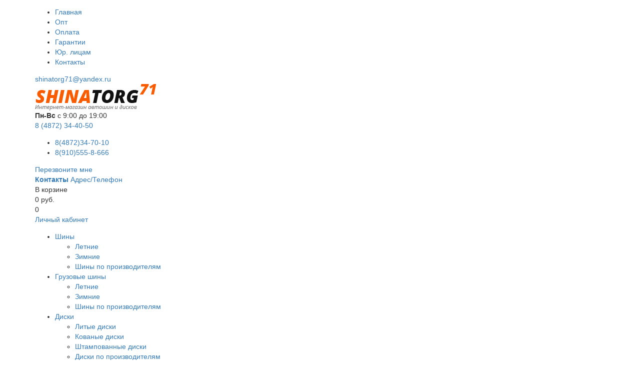

--- FILE ---
content_type: text/html; charset=UTF-8
request_url: https://shinatorg71.ru/catalog/wheels/hankook_winter_i_cept_x_rw10_265_60_r18_110t/
body_size: 13775
content:
<!doctype html>
<html class="no-js" lang="ru">
  <head>
    <meta charset="utf-8">
	<meta http-equiv="Content-Type" content="text/html; charset=UTF-8" />  
	<meta name="robots" content="index, follow" />
	<script type="text/javascript" data-skip-moving="true">(function(w, d, n) {var cl = "bx-core";var ht = d.documentElement;var htc = ht ? ht.className : undefined;if (htc === undefined || htc.indexOf(cl) !== -1){return;}var ua = n.userAgent;if (/(iPad;)|(iPhone;)/i.test(ua)){cl += " bx-ios";}else if (/Windows/i.test(ua)){cl += ' bx-win';}else if (/Macintosh/i.test(ua)){cl += " bx-mac";}else if (/Linux/i.test(ua) && !/Android/i.test(ua)){cl += " bx-linux";}else if (/Android/i.test(ua)){cl += " bx-android";}cl += (/(ipad|iphone|android|mobile|touch)/i.test(ua) ? " bx-touch" : " bx-no-touch");cl += w.devicePixelRatio && w.devicePixelRatio >= 2? " bx-retina": " bx-no-retina";var ieVersion = -1;if (/AppleWebKit/.test(ua)){cl += " bx-chrome";}else if (/Opera/.test(ua)){cl += " bx-opera";}else if (/Firefox/.test(ua)){cl += " bx-firefox";}ht.className = htc ? htc + " " + cl : cl;})(window, document, navigator);</script>


<link href="/bitrix/css/main/bootstrap.min.css?1708417251121326" type="text/css"  rel="stylesheet" />
<link href="/bitrix/css/main/themes/yellow/style.min.css?1708417251337" type="text/css"  rel="stylesheet" />
<link href="/bitrix/js/ui/design-tokens/dist/ui.design-tokens.min.css?170845193922911" type="text/css"  rel="stylesheet" />
<link href="/bitrix/js/ui/fonts/opensans/ui.font.opensans.min.css?17084172662320" type="text/css"  rel="stylesheet" />
<link href="/bitrix/js/main/popup/dist/main.popup.bundle.min.css?170841726526598" type="text/css"  rel="stylesheet" />
<link href="/bitrix/cache/css/s1/shinatorg71_copy/page_68069e0cbf52daccb253c8a13ef18a6b/page_68069e0cbf52daccb253c8a13ef18a6b_v1.css?174562158324812" type="text/css"  rel="stylesheet" />
<link href="/bitrix/cache/css/s1/shinatorg71_copy/template_cd109d2956ac187aa4b6ebe6b1aea903/template_cd109d2956ac187aa4b6ebe6b1aea903_v1.css?174562155867587" type="text/css"  data-template-style="true" rel="stylesheet" />
	






	 
	<title>Шины Hankook Winter i*Cept X RW10 265/60 R18 110T от магазина ТулаШинТорг</title>
	<meta name="description" content="ТД  ТулаШинТорг предлагает купить Hankook Winter i*Cept X RW10 265/60 R18 110T" />
    <meta name="viewport" content="width=device-width, initial-scale=1, shrink-to-fit=no">
    <!-- Place favicon.ico in the root directory -->
    <!-- fonts -->
    <link href="https://fonts.googleapis.com/css?family=Open+Sans:400,400i,700,700i,800,800i&amp;subset=cyrillic" rel="stylesheet">
    <link rel="stylesheet" href="https://cdnjs.cloudflare.com/ajax/libs/Swiper/4.5.0/css/swiper.min.css">
    <link rel="stylesheet" type="text/css" href="https://cdnjs.cloudflare.com/ajax/libs/fancybox/3.5.7/jquery.fancybox.min.css">
	  <link rel="stylesheet" href="/vendors/bootstrap-3-grid/bootstrap.min.css">
  </head>
  <body>
		<div id="panel">
	  
					</div>
    <!--[if IE]>
<p class="browserupgrade">You are using an <strong>outdated</strong> browser. Please <a href="https://browsehappy.com/">upgrade
  your browser</a> to improve your experience and security.</p>
<![endif]-->
<!--<style type="text/css">
.header_modal_msg {
	width: 100%;
	padding: 15px 100px;
	margin: 0;
	font-weight: bold;
	font-size: 16px ;
	background: #f85b00;
	color: #fff;
	border-bottom: 1px dashed #f85b00;
	display: block;

}

.header_modal_msg--sticky{
	z-index: 999;
	position: fixed;
	top: 0;
	left: 0;
	-webkit-transform: translateY(0);
	transform: translateY(0);
	box-shadow: 0 10px 50px rgba(0, 0, 0, 0.15);
}

.header_modal_msg .button {
  margin-bottom: 10px;
  background-color: #000;
  width: 100%;
}


@media only screen and (max-width: 800px) {
  .header_modal_msg {
  	padding: 15px;
  }
}
</style>

<div class="header_modal_msg" id="header_modal_msg">
<div class="container">
	<p>
Уважаемые клиенты, поздравляем вас с наступающим Новым Годом!<br>
В связи с новогодними выходными все заказы, сделанные в период с 29 декабря 2025 по 7 января 2026 будут отгружены начиная с 8 января 2026 года!
	</p>
	<button onclick="$('#header_modal_msg').hide()" class="button">Скрыть</button>
</div>
</div>
-->    <!-- begin wrapper -->
    <div class="wrapper">
      <header class="header">
        <div class="header-top">
          <div class="container header-top__container">
            <div class="mobile-menu-wrapper">
              <a href="#" class="mobile-menu-button"></a>
            </div>
             
<ul class="top-menu">

		<li class="top-menu__item">
			<a href="/" class="top-menu__link">
				Главная			</a>
		</li>
		<li class="top-menu__item">
			<a href="/wholesale/" class="top-menu__link">
				 Опт			</a>
		</li>
		<li class="top-menu__item">
			<a href="/payment/" class="top-menu__link">
				Оплата			</a>
		</li>
		<li class="top-menu__item">
			<a href="/warranty/" class="top-menu__link">
				 Гарантии			</a>
		</li>
		<li class="top-menu__item">
			<a href="/about_company/informatsiya-dlya-yuridicheskikh-lits/" class="top-menu__link">
				Юр. лицам			</a>
		</li>
		<li class="top-menu__item">
			<a href="/contacts/" class="top-menu__link icon-plase-2">
				 Контакты
			</a>
		</li>

</ul>
            <div class="header-top__right">

<a href="mailto:shinatorg71@yandex.ru" class="header-top__link icon-plase-2" onclick="ym(22679107, 'reachGoal', 'mail'); return true;">
                <span class="ico ico-email-1"></span>
                shinatorg71@yandex.ru
              </a>
            </div>
          </div>
        </div><!-- end header-top -->
        <div class="header-middle">
          <div class="container">
            <div class="header-middle__part header-middle__logo">
			  <a href="/" class="header-logo">
				  <img src="/images/logo-1.png" alt="Купить шины в Туле в рассрочку" title="Купить шины в Туле в рассрочку">
              </a>
            </div>
            <div class="header-middle__part header-middle__contacts">
              <div class="header-middle__worktime">
                <span class="ico ico-clock-1"></span>
                <span>
<b class="f-size-16">Пн-Вс</b>&nbsp;с 9:00 до 19:00
</span>
              </div>
              <div class="header-phones-wrapper">
                <a href="tel:84872344050" 
					 onclick="ym(22679107, 'reachGoal', 'tel'); return true;"
					 class="header-phones-selector">
                  <span class="ico ico-phone-1"></span>
                  <span>8 (4872) 34-40-50</span>
                </a>
                <ul class="header-phones">
                  <li class="header-phones__item">
                    <a href="tel:84872347010" 
						onclick="ym(22679107, 'reachGoal', 'tel'); return true;"
						class="header-phones__link">8(4872)34-70-10</a>
                  </li>
                  <li class="header-phones__item">
                    <a href="tel:+79105558666" 
						class="header-phones__link"
						onclick="ym(22679107, 'reachGoal', 'tel'); return true;"
						>8(910)555-8-666</a>
                  </li>
                </ul>
              </div>
            </div>
            <div class="header-middle__part header-middle__callback">
              <a data-fancybox data-src="#modal-callback" href="javascript:;" data-modal="true" class="link link--orange">Перезвоните мне</a>
            </div>
            <div class="header-middle__part header-middle__pickup">
				<a href="/contacts/" class="pickup-button">
					<span class="pickup-button__text"><b>Контакты</b> Адрес/Телефон</span>
              </a>
            </div>
 <div id="header-cartFKauiI" class="header-middle__part header-middle__cart bx-opener "><!--'start_frame_cache_header-cartFKauiI'-->
<div class="bx-hdr-profile ">
	<div class="bx-basket-block header-cart">
        <div class="header-cart__title">В корзине</div>
        <div class="header-cart__price">0 руб.</div>
        <div class="header-cart__quantity">0</div>
        <a href="/personal/cart/" class="header-cart__link"></a>
	</div>
	<div class="mb-1 basket-line-block basket-line-auch">
					<a class="basket-line-block-icon-profile basket-line-block-icon-profile icon-plase-2" href="/login/">Личный кабинет</a>
			</div>
</div><!--'end_frame_cache_header-cartFKauiI'--></div>
          </div>
        </div><!-- end header-middle -->
        <div class="header-bottom">
          <div class="container">
            <ul class="main-menu">
     <!-- first level-->
		<li class="main-menu__item">
	<a href="/catalog/wheels/"
	 class="main-menu__link main-menu__link--tires"
	>Шины</a>
					  <div class="mm-submenu">
			<ul class="mm-submenu__list">
			  <!-- second level-->
				<li class="mm-submenu__item">
					<a class="mm-submenu__link" href="/catalog/wheels/summer/">
						Летние					</a>
				</li>
			  <!-- second level-->
				<li class="mm-submenu__item">
					<a class="mm-submenu__link" href="/catalog/wheels/winter/">
						Зимние					</a>
				</li>
			  <!-- second level-->
				<li class="mm-submenu__item">
					<a class="mm-submenu__link" href="/catalog/wheels_manufactured/">
						Шины по производителям					</a>
				</li>
						</ul>
		  </div>
				</li>
     <!-- first level-->
		<li class="main-menu__item">
	<a href="/catalog/for_trucks/"
	 class="main-menu__link main-menu__link--truck-tires"
	>Грузовые шины</a>
					  <div class="mm-submenu">
			<ul class="mm-submenu__list">
			  <!-- second level-->
				<li class="mm-submenu__item">
					<a class="mm-submenu__link" href="/catalog/for_trucks/summer/">
						Летние					</a>
				</li>
			  <!-- second level-->
				<li class="mm-submenu__item">
					<a class="mm-submenu__link" href="/catalog/for_trucks/winter/">
						Зимние					</a>
				</li>
			  <!-- second level-->
				<li class="mm-submenu__item">
					<a class="mm-submenu__link" href="/catalog/for_trucks_wheels_manufactured/">
						Шины по производителям					</a>
				</li>
						</ul>
		  </div>
				</li>
     <!-- first level-->
		<li class="main-menu__item">
	<a href="/catalog/discs/"
	 class="main-menu__link main-menu__link--disks"
	>Диски</a>
					  <div class="mm-submenu">
			<ul class="mm-submenu__list">
			  <!-- second level-->
				<li class="mm-submenu__item">
					<a class="mm-submenu__link" href="/catalog/discs/cast/">
						Литые диски					</a>
				</li>
			  <!-- second level-->
				<li class="mm-submenu__item">
					<a class="mm-submenu__link" href="/catalog/discs/forged/">
						Кованые диски					</a>
				</li>
			  <!-- second level-->
				<li class="mm-submenu__item">
					<a class="mm-submenu__link" href="/catalog/discs/stamped/">
						Штампованные диски					</a>
				</li>
			  <!-- second level-->
				<li class="mm-submenu__item">
					<a class="mm-submenu__link" href="/catalog/discs_manufactured/">
						Диски по производителям					</a>
				</li>
						</ul>
		  </div>
				</li>
     <!-- first level-->
		<li class="main-menu__item">
	<a href="/services/"
	 class="main-menu__link main-menu__link--service"
	>Услуги</a>
					  <div class="mm-submenu">
			<ul class="mm-submenu__list">
			  <!-- second level-->
				<li class="mm-submenu__item">
					<a class="mm-submenu__link" href="/services/installation/">
						Шиномонтаж					</a>
				</li>
			  <!-- second level-->
				<li class="mm-submenu__item">
					<a class="mm-submenu__link" href="/services/installation-tires/">
						Cезонная замена шин					</a>
				</li>
			  <!-- second level-->
				<li class="mm-submenu__item">
					<a class="mm-submenu__link" href="/services/wheels_repair/">
						Восстановление и ремонт шин					</a>
				</li>
			  <!-- second level-->
				<li class="mm-submenu__item">
					<a class="mm-submenu__link" href="/services/discs_repair/">
						Ремонт и восстановление дисков 					</a>
				</li>
			  <!-- second level-->
				<li class="mm-submenu__item">
					<a class="mm-submenu__link" href="/services/washing/">
						Мойка колес					</a>
				</li>
			  <!-- second level-->
				<li class="mm-submenu__item">
					<a class="mm-submenu__link" href="/services/balans/">
						Балансировка колес					</a>
				</li>
			  <!-- second level-->
				<li class="mm-submenu__item">
					<a class="mm-submenu__link" href="/services/save-tire/">
						Хранение					</a>
				</li>
						</ul>
		  </div>
				</li>
     <!-- first level-->
		<li class="main-menu__item">
	<a href="/services/save-tire/"
	 class="main-menu__link main-menu__link--ul"
	>Хранение</a>
		</li>
</ul>            <form class="form site-search" action="/catalog/" method="get">
              <input type="text" name="q" class="site-search__input" placeholder="Поиск товаров">
              <button type="submit" class="site-search__button"></button>
            </form>
          </div>
        </div><!-- end header-bottom -->
      </header><!-- end header -->
      <div class="main-wrapper">
        <div class="container">
            <!-- Крошки -->
	 <ul class="breadcrumbs">
		<div class="breadcrumbs__item" id="bx_breadcrumb_0">
			<a href="/" class="breadcrumbs__link">Главная</a>
		</div>
		
		<div class="breadcrumbs__item" id="bx_breadcrumb_1">
			<a href="/catalog/" class="breadcrumbs__link">Каталог</a>
		</div>
		
		<div class="breadcrumbs__item" id="bx_breadcrumb_2">
			<a href="/catalog/wheels/" class="breadcrumbs__link">Шины R15, R16, R17 и др. от ТД &quot;ТулаШинТорг&quot;</a>
		</div>
		
		<div class="breadcrumbs__item" id="bx_breadcrumb_3">
			<a href="" class="breadcrumbs__link">Hankook Winter i*Cept X RW10 265/60 R18 110T</a>
		</div>
		</ul>            <!-- /Крошки -->

		


<main class="main">
            <h1 class="page-head">
              <div class="page-head__title">Hankook Winter i*Cept X RW10 265/60 R18 110T</div>
            </h1>
            

            <section class="inner-section product" id="bx_117848907_279443">
              <div class="row" id="bx_117848907_279443_big_slider">
                <div class="col-sm-4"  id="bx_117848907_279443_tabs_panel">
                  <div class="product-/images" id="bx_117848907_279443_tab_containers">
                    <div class="product-/images__big" id="bx_117848907_279443_tabs">
                      <a data-fancybox="product-/images" href="/upload/iblock/f84/tp2yegitgxn0xy8b1uhd93dww5b09h5d.png" data-entity="images-container">
                        <img src="/upload/resize_cache/iblock/f84/300_420_1/tp2yegitgxn0xy8b1uhd93dww5b09h5d.png" alt="Шины Hankook Winter i*Cept X RW10 265/60 R18 110T" title="Шины Hankook Winter i*Cept X RW10 265/60 R18 110T" />
		<span class="product-item-image-slider-slide-container slide" id=""
			style="display: none;"
			data-slider-interval="5000" data-slider-wrap="true">
		</span>
		<span class="product-item-image-alternative" id=""
			style="background-image: url(''); display: none;" >
		</span>

		<div class="product-item-label-ring product-item-label-big product-item-label-bottom product-item-label-right" id=""
			style="display: none;">
			<span>0%</span>
		</div>
		<div class="product-item-image-slider-control-container" id="_indicator"
			style="display: none;">
		</div>
                      </a>
                    </div>
                  </div>
                </div>
                <div class="col-sm-8">
                  <div class="product__main">
                    <div class="row">
                      <div class="col-sm-6">
                        <div class="product__left">
                          <a href="#" class="product__brand">
                            <img src="/upload/uf/3ae/3ae519bd43be1c811e04f7b186968ee9.gif" 
        	title="Бренд Hankook" 
        	alt="Бренд Hankook">
                          </a>
                          <div class="product-overview">
                            <div class="product-overview__title">Характеристика шины:</div>
                            <ul class="product-overview__list">
															<li class="product-overview__item">Ширина: 265																</li>
															<li class="product-overview__item">Высота: 60																</li>
															<li class="product-overview__item">Диаметр: 18																</li>
															<li class="product-overview__item">Сезон: Зима																</li>
															<li class="product-overview__item">Производитель: Hankook																</li>
															<li class="product-overview__item">Модель: Winter i*Cept X RW10																</li>
															<li class="product-overview__item">Шипы: Нешипованная																</li>
															<li class="product-overview__item">Индекс нагрузки: 110																</li>
															<li class="product-overview__item">Индекс скорости: T																</li>
							                            </ul>
                            <div class="product-overview__detail"> 
                            	                            	<p>
                            		Подробности о параметрах на странице 
                            		<a href="/about_wheel/" class="link link--orange">«О шинах»</a>
                            	</p>
                            </div>
                          </div>
                        </div>
                      </div>
                      <div class="col-sm-6">
                      	<form action="/catalog/wheels/hankook_winter_i_cept_x_rw10_265_60_r18_110t/" method="post" enctype="multipart/form-data" сlass="product__right add_form">
				<input type="hidden" name="action" value="BUY">
				<input type="hidden" name="id" value="279443">

							<div class="product__code">Артикул: #t671957</div>
														<div class="product__presence product__presence--zakaz"></div>
							                          <div class="product__remain">Остаток: 4 шт.</div>
                          <div class="product__price" id="bx_117848907_279443_price">	
12&nbsp;650 руб. за шт.</div>
						<div class="product__buy clearfix">
							<div class="product__quantity" data-entity="quantity-block">
								<div class="input_counter" >
									<span class="input-counter__minus" id="bx_117848907_279443_quant_down">−</span>
									<input class="input-counter__field" id="bx_117848907_279443_quantity" type="number"
										name="quantity"
										value="1">
									<span class="input-counter__plus" id="bx_117848907_279443_quant_up">+</span>

								</div>
							</div>
							<span id="bx_117848907_279443_basket_actions" data-entity="buttons-block">
								<a href="javascript:void(0)" id="bx_117848907_279443_buy_link"
								 class="button btn-default catalog-item__btn-buy"></a>
							</span>
						</div>
							<div class="product-item-amount-description-container catalog-item__remain">
								<span id="bx_117848907_279443_quant_measure"></span>
								<span id="bx_117848907_279443_price_total"></span>
							</div>
                          <a data-fancybox data-src="#modal-bye" 
        onclick="$('#one-click-buy-article').val('t671957');"
         href="javascript:;" data-modal="true" class="button button--wide product__btn-click">Купить в 1 клик</a>
                          <!--<a href="#" class="button button--wide button--inverse product__btn-credit">В кредит</a>-->

                        </form>
                      </div>
                    </div>
                  </div>
                </div>
              </div>
            </section><!-- end inner-section -->

						
            <h2 class="page-head">
              <div class="page-head__title">Вашему авто подойдут</div>
            </h2>
            	 
 
<section class="inner-section tires-sell-out">
  <div class="catalog catalog--mini">
    <div class="catalog__items">
		
      <div class="catalog__item catalog-item" id="bx_3218110189_">
        <div class="catalog-item__viewbox">
          <a href="/catalog/wheels/formula_ice_265_60_r18_110t_xl/" class="catalog-item__img">
            <img src="/upload/resize_cache/iblock/fae/100_150_1/r8o56bn25307fv7l50vnaizjl686i8f5.png" 
				 title="Шины Formula Ice 265/60 R18 110T XL" 
				 alt="Шины Formula Ice 265/60 R18 110T XL">
          </a>
		        <a href="#brand" class="catalog-item__brand">
		            </a>
          <a href="/catalog/wheels/formula_ice_265_60_r18_110t_xl/" class="catalog-item__name">Formula Ice 265/60 R18 110T XL</a>
						<div class="catalog-item__presence catalog-item__presence--zakaz"></div>
			          <div class="catalog-item__price">
          		10 810 руб. за шт.
      	  </div>
        </div>
      </div>
		
      <div class="catalog__item catalog-item" id="bx_3218110189_">
        <div class="catalog-item__viewbox">
          <a href="/catalog/wheels/pirelli_scorpion_winter_265_60_r18_114h/" class="catalog-item__img">
            <img src="/upload/resize_cache/iblock/a49/100_150_1/wc8ykj3wvfqdc2xwva9bz1t1t5ap135e.png" 
				 title="Шины Pirelli Scorpion Winter 265/60 R18 114H" 
				 alt="Шины Pirelli Scorpion Winter 265/60 R18 114H">
          </a>
		        <a href="#brand" class="catalog-item__brand">
		              <img src="/upload/resize_cache/uf/745/50_25_1/7450356a07e7e0729d309aeb5364d989.gif" 
        	  title="Бренд Pirelli" 
        	  alt="Бренд Pirelli">
                    </a>
          <a href="/catalog/wheels/pirelli_scorpion_winter_265_60_r18_114h/" class="catalog-item__name">Pirelli Scorpion Winter 265/60 R18 114H</a>
						<div class="catalog-item__presence catalog-item__presence--zakaz"></div>
			          <div class="catalog-item__price">
          		29 618 руб. за шт.
      	  </div>
        </div>
      </div>
		
      <div class="catalog__item catalog-item" id="bx_3218110189_">
        <div class="catalog-item__viewbox">
          <a href="/catalog/wheels/cordiant_snow_cross_2_265_60_r18_114t/" class="catalog-item__img">
            <img src="/upload/resize_cache/iblock/f7b/100_150_1/4wdfb3tni97u3lop9z33z1wdgp4tc5zq.png" 
				 title="Шины Cordiant Snow Cross 2 265/60 R18 114T" 
				 alt="Шины Cordiant Snow Cross 2 265/60 R18 114T">
          </a>
		        <a href="#brand" class="catalog-item__brand">
		              <img src="/upload/resize_cache/uf/88d/50_25_1/88de124adadd339b47b5ee563fcdb27a.png" 
        	  title="Бренд Cordiant" 
        	  alt="Бренд Cordiant">
                    </a>
          <a href="/catalog/wheels/cordiant_snow_cross_2_265_60_r18_114t/" class="catalog-item__name">Cordiant Snow Cross 2 265/60 R18 114T</a>
						<div class="catalog-item__presence catalog-item__presence--zakaz"></div>
			          <div class="catalog-item__price">
          		11 587 руб. за шт.
      	  </div>
        </div>
      </div>
		
      <div class="catalog__item catalog-item" id="bx_3218110189_">
        <div class="catalog-item__viewbox">
          <a href="/catalog/wheels/kumho_wintercraft_ice_ws51_suv_265_60_r18_114t_xl/" class="catalog-item__img">
            <img src="/upload/resize_cache/iblock/67e/100_150_1/ubftn7gul7z5v03cecf4xsn5a06jsgv6.png" 
				 title="Шины Kumho WinterCraft Ice WS51 SUV 265/60 R18 114T XL" 
				 alt="Шины Kumho WinterCraft Ice WS51 SUV 265/60 R18 114T XL">
          </a>
		        <a href="#brand" class="catalog-item__brand">
		              <img src="/upload/resize_cache/uf/919/50_25_1/91981f6ce3462cedbbaca5b6e2aacfef.gif" 
        	  title="Бренд Kumho" 
        	  alt="Бренд Kumho">
                    </a>
          <a href="/catalog/wheels/kumho_wintercraft_ice_ws51_suv_265_60_r18_114t_xl/" class="catalog-item__name">Kumho WinterCraft Ice WS51 SUV 265/60 R18 114T XL</a>
						<div class="catalog-item__presence catalog-item__presence--zakaz"></div>
			          <div class="catalog-item__price">
          		12 866 руб. за шт.
      	  </div>
        </div>
      </div>
    <!--<div class="catalog__view-more">
      <a href="#" class="link link--orange catalog__more-link">Смотреть еще →</a>
    </div>-->
  </div>
</section><!-- end tires-sell-out -->          </main>



        </div>
      </div>



      <footer class="footer">
        <div class="container">
          <div class="footer__top">
            <div class="row">
              <div class="col-sm-3">
                <div class="footer-contacts">
                  <div class="footer-contacts__addr">
г. Тула, ул. Сакко и Ванцетти 30а				  </div>
                  <div class="footer-contacts__name">
Шинный центр <span class="t-normal">Yokohama</span>
				  </div>
                  <div class="footer-contacts__phone">
<ul>
	<li><a href="tel:+79105558666">8(910)555-8-666</a><br>
	&nbsp;+7(4872)34-40-50,34-70-10</li>
</ul>                  </div>
                  <div class="footer-contacts__callback">
                    <a data-fancybox data-src="#modal-callback" href="javascript:;" data-modal="true" class="link link--orange">Перезвоните мне</a>
                  </div>
                </div>
                <div class="footer-socials">
                  <div class="socials">
  <div class="socials__items">
    <a href="#" class="socials__item socials__item--vk">
      <img src="/images/ico-social-vk.svg" alt="">
    </a>
    <!--<a href="https://www.instagram.com/tulayokohama/" class="socials__item socials__item--inst">
      <img src="/images/ico-social-instagram.svg" alt="">
    </a>-->
    <a href="#" class="socials__item socials__item--yt">
      <img src="/images/ico-social-youtube.svg" alt="">
    </a>
  </div>
</div>                </div>
              </div>
              <div class="col-sm-9">
 <div class="row">
	     <!-- first level-->
		<div class="col-sm-3">
		<div class="footer-menu__title">Каталог</div>
					  <ul class="footer-menu__list">
			  <!-- second level-->
				<li class="footer-menu__item active">
					<a class="link footer-menu__link" href="/catalog/wheels/">
						Шины					</a>
				</li>
			  <!-- second level-->
				<li class="footer-menu__item">
					<a class="link footer-menu__link" href="/catalog/discs/">
						Диски					</a>
				</li>
			  <!-- second level-->
				<li class="footer-menu__item">
					<a class="link footer-menu__link" href="/catalog/wheels/filter/specialoffer-is-y/apply/">
						Распродажа шин					</a>
				</li>
			  <!-- second level-->
				<li class="footer-menu__item">
					<a class="link footer-menu__link" href="/catalog/discs/filter/specialoffer-is-y/apply/">
						Распродажа дисков					</a>
				</li>
					  </ul>
				</div>
     <!-- first level-->
		<div class="col-sm-3">
		<div class="footer-menu__title">Покупателям</div>
					  <ul class="footer-menu__list">
			  <!-- second level-->
				<li class="footer-menu__item">
					<a class="link footer-menu__link" href="/payment/">
						Оплата					</a>
				</li>
			  <!-- second level-->
				<li class="footer-menu__item">
					<a class="link footer-menu__link" href="/warranty/">
						Гарантии					</a>
				</li>
			  <!-- second level-->
				<li class="footer-menu__item">
					<a class="link footer-menu__link" href="/delivery/">
						Доставка					</a>
				</li>
			  <!-- second level-->
				<li class="footer-menu__item">
					<a class="link footer-menu__link" href="/wholesale/">
						Опт					</a>
				</li>
					  </ul>
				</div>
     <!-- first level-->
		<div class="col-sm-3">
		<div class="footer-menu__title">Услуги</div>
					  <ul class="footer-menu__list">
			  <!-- second level-->
				<li class="footer-menu__item">
					<a class="link footer-menu__link" href="/services/installation/">
						Шиномонтаж					</a>
				</li>
			  <!-- second level-->
				<li class="footer-menu__item">
					<a class="link footer-menu__link" href="/services/installation-tires/">
						Cезонная замена шин					</a>
				</li>
			  <!-- second level-->
				<li class="footer-menu__item">
					<a class="link footer-menu__link" href="/services/wheels_repair/">
						Восстановление и ремонт шин					</a>
				</li>
			  <!-- second level-->
				<li class="footer-menu__item">
					<a class="link footer-menu__link" href="/services/discs_repair/">
						Ремонт и восстановление дисков 					</a>
				</li>
			  <!-- second level-->
				<li class="footer-menu__item">
					<a class="link footer-menu__link" href="/services/washing/">
						Мойка колес					</a>
				</li>
			  <!-- second level-->
				<li class="footer-menu__item">
					<a class="link footer-menu__link" href="/services/balans/">
						Балансировка колес					</a>
				</li>
			  <!-- second level-->
				<li class="footer-menu__item">
					<a class="link footer-menu__link" href="/services/save-tire/">
						Хранение шин					</a>
				</li>
					  </ul>
				</div>
     <!-- first level-->
		<div class="col-sm-3">
		<div class="footer-menu__title">Партнерам</div>
					  <ul class="footer-menu__list">
			  <!-- second level-->
				<li class="footer-menu__item">
					<a class="link footer-menu__link" href="/about_company/about_us/">
						О нас					</a>
				</li>
			  <!-- second level-->
				<li class="footer-menu__item">
					<a class="link footer-menu__link" href="/about_company/">
						Партнерам					</a>
				</li>
			  <!-- second level-->
				<li class="footer-menu__item">
					<a class="link footer-menu__link" href="/about_company/policy/">
						Политика обработки персональных данных					</a>
				</li>
			  <!-- second level-->
				<li class="footer-menu__item">
					<a class="link footer-menu__link" href="/about_company/jobs/">
						Вакансии					</a>
				</li>
					  </ul>
				</div>
</div>              </div>
            </div>
          </div><!-- end footer-top -->
<div class="footer__copy">
	<div class="row">
		<div class="col-sm-3">
			 © 2002-2025, ТулаШинТорг
		</div>
		<div class="col-sm-9">
 <a href="/about_company/policy/" class="link link--orange">Политика обработки персональных данных</a>
		</div>
		<div class="col-sm-3">
			 ИП Кадисон В.В.&nbsp;ИНН 71040018000
		</div>
		<div class="col-sm-9">
			 Предложения на сайте не являются офертой.
		</div>
	</div>
</div>
 <br>
        </div>

<!-- rating@mail.ru counter -->
<noscript><div style="position:absolute;left:-10000px;">
<img src="//top-fwz1.mail.ru/counter?id=2691839;js=na" style="border:0;" height="1" width="1" alt="Рейтинг@Mail.ru" /> </div></noscript>
<!-- /rating@mail.ru counter -->

      </footer><!-- end footer -->
				

<div id="modal-callback" class="site-modal">
 <div class="site-modal__head">Заказ обратного звонка:</div>
    <div class="site-modal__info">Заполните пожалуйста эту форму и мы вам перезвоним.</div>
	<div class="form aj_form">
		<p class="msg_form"></p>
		<div class="form__field">
			<label for="callback-name" class="control-label control-label--required">Имя</label>
			<input type="hidden" id="callback-name" name="form_id" value="1">
			<input type="text" id="callback-name" name="form_text_4" required class="control-input">
		</div>
		<div class="form__field">
			<label for="callback-phone" class="control-label control-label--required">Телефон</label>
			<input required pattern="^((8|\+7)[\- ]?)?(\(?\d{3}\)?[\- ]?)?[\d\- ]{7,10}$" type="text" id="callback-phone" name="form_text_5" class="control-input">
		</div>

		<div class="form__field">
			<label for="callback-comment" class="control-label">Комментарий</label>
			<textarea id="callback-comment" name="form_textarea_6" class="control-textarea"></textarea>
		</div>

		<div class="form__field">
			<label for="captcha_word" class="control-label control-label--required">Защита от автоматического заполнения - решите уравнение:</label>
			<img src="/img/sk_1.png">
			<input name="sk" required id="captcha_word" type="text" class="control-input">		
		</div>

		<div class="form__field">
		  <input type="checkbox" value="agree" required autocomplete="off" name="agreement" class="valid" aria-invalid="false">
		  я ознакомлен с <a href="/politics.php" target="blank">политикой обработки персоональных данных</a> и даю согласия на обработку персональных данных
		</div>
		<div class="form__field">
			<button class="button send_button" onclick="ym(22679107, 'reachGoal', 'callback'); return true;"/>Отправить</button>
		</div>
		<p>
			<font color="red"><span class="form-required starrequired">*</span></font> - обязательные поля
		</p>
	</div>
    <div data-fancybox-close class="site-modal__close"></div>
  </div>
</div>

<div id="modal-bye" class="site-modal ">
	 <div class="site-modal__head">Покупка в 1-н клик:</div>
    <div class="site-modal__info">Заполните пожалуйста эту форму и мы вам перезвоним.</div>
	<div class="form aj_form">
		<input type="hidden" id="callback-name" name="form_id" value="2">
		<p class="msg_form"></p>
		<div class="form__field">
			<label for="one-click-buy-name" class="control-label control-label--required">Имя</label>
			<input type="text" id="one-click-buy-name" name="form_text_7" required class="control-input">
		</div>
			<div class="form__field">
			<label for="one-click-buy-phone" class="control-label control-label--required">Артикул</label>
			<input type="text" id="one-click-buy-article" name="form_text_10" value="0" required readonly="readonly" class="control-input">
		</div>
		<div class="form__field">
			<label for="callback-name-2" class="control-label control-label--required">Количество</label>
			<input type="number" id="callback-quantity" name="form_text_11"  required min="1" class="control-input" value="1">
		</div>
		<div class="form__field">
			<label for="one-click-buy-phone" class="control-label control-label--required">Телефон</label>
			<input type="text" id="one-click-buy-phone" name="form_text_8" required class="control-input" maxlength="15">
		</div>
		<div class="form__field">
			<label for="one-click-buy-comment" class="control-label ">Комментарий</label>
			<textarea id="one-click-buy-comment" name="form_textarea_9" class="control-textarea"></textarea>
		</div>
		<div class="form__field">
			<label for="captcha_word" class="control-label control-label--required">Защита от автоматического заполнения - решите уравнение:</label>
			<img src="/img/sk_1.png">
			<input name="sk" required id="captcha_word" type="text" class="control-input ">		
		</div>
		<div class="form__field">
		  <input type="checkbox" value="agree" required autocomplete="off" name="agreement" class="valid" aria-invalid="false">
		  я ознакомлен с <a href="/politics.php" target="blank">политикой обработки персоональных данных</a> и даю согласия на обработку персональных данных
		</div>
		<div class="form__field">
			<button class="button send_button" onclick="ym(22679107, 'reachGoal', 'modal-bye'); return true;"/>Отправить</button>
		</div>
		<p>
			<font color="red"><span class="form-required starrequired">*</span></font> - обязательные поля
		</p>
	</div>        
	<div data-fancybox-close="" class="site-modal__close"></div>
</div>


<div id="ok_msg" class="site-modal">
 <div class="site-modal__head">Заявка принята в обработку</div>
    <div class="site-modal__info">Наши менеджеры перезвонят вам в ближайшее время.</div>
  </div>
</div>

    <!-- end wrapper -->
    <!-- scripts -->
            	  	        	  <!-- Yandex.Metrika counter -->
<noscript><div><img src="https://mc.yandex.ru/watch/48972209" style="position:absolute; left:-9999px;" alt="" /></div></noscript>
<!-- /Yandex.Metrika counter -->

<!-- Yandex.Metrika counter -->
<noscript><div><img src="https://mc.yandex.ru/watch/22679107" style="position:absolute; left:-9999px;" alt="" /></div></noscript>
<!-- /Yandex.Metrika counter -->

  <script>if(!window.BX)window.BX={};if(!window.BX.message)window.BX.message=function(mess){if(typeof mess==='object'){for(let i in mess) {BX.message[i]=mess[i];} return true;}};</script>
<script>(window.BX||top.BX).message({'JS_CORE_LOADING':'Загрузка...','JS_CORE_NO_DATA':'- Нет данных -','JS_CORE_WINDOW_CLOSE':'Закрыть','JS_CORE_WINDOW_EXPAND':'Развернуть','JS_CORE_WINDOW_NARROW':'Свернуть в окно','JS_CORE_WINDOW_SAVE':'Сохранить','JS_CORE_WINDOW_CANCEL':'Отменить','JS_CORE_WINDOW_CONTINUE':'Продолжить','JS_CORE_H':'ч','JS_CORE_M':'м','JS_CORE_S':'с','JSADM_AI_HIDE_EXTRA':'Скрыть лишние','JSADM_AI_ALL_NOTIF':'Показать все','JSADM_AUTH_REQ':'Требуется авторизация!','JS_CORE_WINDOW_AUTH':'Войти','JS_CORE_IMAGE_FULL':'Полный размер'});</script><script src="/bitrix/js/main/core/core.min.js?1708451994223197"></script><script>BX.Runtime.registerExtension({'name':'main.core','namespace':'BX','loaded':true});</script>
<script>BX.setJSList(['/bitrix/js/main/core/core_ajax.js','/bitrix/js/main/core/core_promise.js','/bitrix/js/main/polyfill/promise/js/promise.js','/bitrix/js/main/loadext/loadext.js','/bitrix/js/main/loadext/extension.js','/bitrix/js/main/polyfill/promise/js/promise.js','/bitrix/js/main/polyfill/find/js/find.js','/bitrix/js/main/polyfill/includes/js/includes.js','/bitrix/js/main/polyfill/matches/js/matches.js','/bitrix/js/ui/polyfill/closest/js/closest.js','/bitrix/js/main/polyfill/fill/main.polyfill.fill.js','/bitrix/js/main/polyfill/find/js/find.js','/bitrix/js/main/polyfill/matches/js/matches.js','/bitrix/js/main/polyfill/core/dist/polyfill.bundle.js','/bitrix/js/main/core/core.js','/bitrix/js/main/polyfill/intersectionobserver/js/intersectionobserver.js','/bitrix/js/main/lazyload/dist/lazyload.bundle.js','/bitrix/js/main/polyfill/core/dist/polyfill.bundle.js','/bitrix/js/main/parambag/dist/parambag.bundle.js']);
</script>
<script>BX.Runtime.registerExtension({'name':'ui.design-tokens','namespace':'window','loaded':true});</script>
<script>BX.Runtime.registerExtension({'name':'ui.fonts.opensans','namespace':'window','loaded':true});</script>
<script>BX.Runtime.registerExtension({'name':'main.popup','namespace':'BX.Main','loaded':true});</script>
<script>BX.Runtime.registerExtension({'name':'popup','namespace':'window','loaded':true});</script>
<script>BX.Runtime.registerExtension({'name':'fx','namespace':'window','loaded':true});</script>
<script>BX.Runtime.registerExtension({'name':'currency.currency-core','namespace':'BX.Currency','loaded':true});</script>
<script>BX.Runtime.registerExtension({'name':'currency','namespace':'window','loaded':true});</script>
<script>(window.BX||top.BX).message({'LANGUAGE_ID':'ru','FORMAT_DATE':'DD.MM.YYYY','FORMAT_DATETIME':'DD.MM.YYYY HH:MI:SS','COOKIE_PREFIX':'BITRIX_SM','SERVER_TZ_OFFSET':'10800','UTF_MODE':'Y','SITE_ID':'s1','SITE_DIR':'/','USER_ID':'','SERVER_TIME':'1768860851','USER_TZ_OFFSET':'0','USER_TZ_AUTO':'Y','bitrix_sessid':'24e64c3665e1015605b3222595ffff4b'});</script><script  src="/bitrix/cache/js/s1/shinatorg71_copy/kernel_main/kernel_main_v1.js?1745621550154480"></script>
<script src="/bitrix/js/main/popup/dist/main.popup.bundle.min.js?170845199065824"></script>
<script src="/bitrix/js/currency/currency-core/dist/currency-core.bundle.min.js?17084172583755"></script>
<script src="/bitrix/js/currency/core_currency.min.js?1708417258833"></script>
<script>BX.setJSList(['/bitrix/js/main/session.js','/bitrix/js/main/pageobject/pageobject.js','/bitrix/js/main/core/core_window.js','/bitrix/js/main/core/core_fx.js','/bitrix/js/main/date/main.date.js','/bitrix/js/main/core/core_date.js','/bitrix/js/main/utils.js','/bitrix/templates/.default/components/bitrix/catalog/.default/bitrix/catalog.element/.default/script.js','/bitrix/templates/.default/components/bitrix/sale.basket.basket.line/top_cart/script.js']);</script>
<script>BX.setCSSList(['/bitrix/templates/.default/components/bitrix/catalog/.default/style.css','/bitrix/templates/.default/components/bitrix/catalog/.default/bitrix/catalog.element/.default/style.css','/bitrix/templates/.default/components/bitrix/catalog/.default/bitrix/catalog.element/.default/themes/yellow/style.css','/bitrix/templates/.default/components/bitrix/news.list/frandli_products/style.css','/bitrix/templates/.default/components/bitrix/menu/top_menu/style.css','/bitrix/templates/.default/components/bitrix/sale.basket.basket.line/top_cart/style.css','/bitrix/templates/.default/components/bitrix/menu/catalog_menu/style.css','/bitrix/templates/shinatorg71_copy/components/bitrix/breadcrumb/main/style.css','/bitrix/templates/.default/components/bitrix/menu/footer_menu/style.css','/bitrix/templates/shinatorg71_copy/styles.css','/bitrix/templates/shinatorg71_copy/template_styles.css']);</script>
<script type="text/javascript">
					(function () {
						"use strict";

						var counter = function ()
						{
							var cookie = (function (name) {
								var parts = ("; " + document.cookie).split("; " + name + "=");
								if (parts.length == 2) {
									try {return JSON.parse(decodeURIComponent(parts.pop().split(";").shift()));}
									catch (e) {}
								}
							})("BITRIX_CONVERSION_CONTEXT_s1");

							if (cookie && cookie.EXPIRE >= BX.message("SERVER_TIME"))
								return;

							var request = new XMLHttpRequest();
							request.open("POST", "/bitrix/tools/conversion/ajax_counter.php", true);
							request.setRequestHeader("Content-type", "application/x-www-form-urlencoded");
							request.send(
								"SITE_ID="+encodeURIComponent("s1")+
								"&sessid="+encodeURIComponent(BX.bitrix_sessid())+
								"&HTTP_REFERER="+encodeURIComponent(document.referrer)
							);
						};

						if (window.frameRequestStart === true)
							BX.addCustomEvent("onFrameDataReceived", counter);
						else
							BX.ready(counter);
					})();
				</script>



<script  src="/bitrix/cache/js/s1/shinatorg71_copy/template_995802a2ec0a191df8bc4833c56f2bfa/template_995802a2ec0a191df8bc4833c56f2bfa_v1.js?17456215504512"></script>
<script  src="/bitrix/cache/js/s1/shinatorg71_copy/page_e3258db6e0c4e65ac69227bc4dba4bb5/page_e3258db6e0c4e65ac69227bc4dba4bb5_v1.js?174562158359205"></script>
<script type="text/javascript">var _ba = _ba || []; _ba.push(["aid", "062abf73164ee75d3b1c1a0ce0be495c"]); _ba.push(["host", "shinatorg71.ru"]); _ba.push(["ad[ct][item]", "[base64]"]);_ba.push(["ad[ct][user_id]", function(){return BX.message("USER_ID") ? BX.message("USER_ID") : 0;}]);_ba.push(["ad[ct][recommendation]", function() {var rcmId = "";var cookieValue = BX.getCookie("BITRIX_SM_RCM_PRODUCT_LOG");var productId = 279443;var cItems = [];var cItem;if (cookieValue){cItems = cookieValue.split(".");}var i = cItems.length;while (i--){cItem = cItems[i].split("-");if (cItem[0] == productId){rcmId = cItem[1];break;}}return rcmId;}]);_ba.push(["ad[ct][v]", "2"]);(function() {var ba = document.createElement("script"); ba.type = "text/javascript"; ba.async = true;ba.src = (document.location.protocol == "https:" ? "https://" : "http://") + "bitrix.info/ba.js";var s = document.getElementsByTagName("script")[0];s.parentNode.insertBefore(ba, s);})();</script>


<script>
var header-cartFKauiI = new BitrixSmallCart;
</script>
<script type="text/javascript">
	header-cartFKauiI.siteId       = 's1';
	header-cartFKauiI.cartId       = 'header-cartFKauiI';
	header-cartFKauiI.ajaxPath     = '/bitrix/components/bitrix/sale.basket.basket.line/ajax.php';
	header-cartFKauiI.templateName = 'top_cart';
	header-cartFKauiI.arParams     =  {'HIDE_ON_BASKET_PAGES':'N','PATH_TO_AUTHORIZE':'/login/','PATH_TO_BASKET':'/personal/cart/','PATH_TO_ORDER':'/personal/order/make/','PATH_TO_PERSONAL':'/personal/','PATH_TO_PROFILE':'/personal/','PATH_TO_REGISTER':'/login/','POSITION_FIXED':'N','SHOW_AUTHOR':'N','SHOW_EMPTY_VALUES':'Y','SHOW_NUM_PRODUCTS':'Y','SHOW_PERSONAL_LINK':'N','SHOW_PRODUCTS':'N','SHOW_REGISTRATION':'N','SHOW_TOTAL_PRICE':'Y','COMPONENT_TEMPLATE':'top_cart','COMPOSITE_FRAME_MODE':'A','COMPOSITE_FRAME_TYPE':'AUTO','CACHE_TYPE':'A','SHOW_DELAY':'Y','SHOW_NOTAVAIL':'Y','SHOW_IMAGE':'Y','SHOW_PRICE':'Y','SHOW_SUMMARY':'Y','POSITION_VERTICAL':'top','POSITION_HORIZONTAL':'right','MAX_IMAGE_SIZE':'70','AJAX':'N','~HIDE_ON_BASKET_PAGES':'N','~PATH_TO_AUTHORIZE':'/login/','~PATH_TO_BASKET':'/personal/cart/','~PATH_TO_ORDER':'/personal/order/make/','~PATH_TO_PERSONAL':'/personal/','~PATH_TO_PROFILE':'/personal/','~PATH_TO_REGISTER':'/login/','~POSITION_FIXED':'N','~SHOW_AUTHOR':'N','~SHOW_EMPTY_VALUES':'Y','~SHOW_NUM_PRODUCTS':'Y','~SHOW_PERSONAL_LINK':'N','~SHOW_PRODUCTS':'N','~SHOW_REGISTRATION':'N','~SHOW_TOTAL_PRICE':'Y','~COMPONENT_TEMPLATE':'top_cart','~COMPOSITE_FRAME_MODE':'A','~COMPOSITE_FRAME_TYPE':'AUTO','~CACHE_TYPE':'A','~SHOW_DELAY':'Y','~SHOW_NOTAVAIL':'Y','~SHOW_IMAGE':'Y','~SHOW_PRICE':'Y','~SHOW_SUMMARY':'Y','~POSITION_VERTICAL':'top','~POSITION_HORIZONTAL':'right','~MAX_IMAGE_SIZE':'70','~AJAX':'N','cartId':'header-cartFKauiI'}; // TODO \Bitrix\Main\Web\Json::encode
	header-cartFKauiI.closeMessage = 'Скрыть';
	header-cartFKauiI.openMessage  = 'Раскрыть';
	header-cartFKauiI.activate();
</script><script type="text/javascript">
	console.log("technologies - no lightduty");
	</script>
<script>
	BX.message({
		ECONOMY_INFO_MESSAGE: 'Скидка #ECONOMY#',
		TITLE_ERROR: 'Ошибка',
		TITLE_BASKET_PROPS: 'Свойства товара, добавляемые в корзину',
		BASKET_UNKNOWN_ERROR: 'Неизвестная ошибка при добавлении товара в корзину',
		BTN_SEND_PROPS: 'Выбрать',
		BTN_MESSAGE_BASKET_REDIRECT: 'Перейти в корзину',
		BTN_MESSAGE_CLOSE: 'Закрыть',
		BTN_MESSAGE_CLOSE_POPUP: 'Продолжить покупки',
		TITLE_SUCCESSFUL: 'Товар добавлен в корзину',
		COMPARE_MESSAGE_OK: 'Товар добавлен в список сравнения',
		COMPARE_UNKNOWN_ERROR: 'При добавлении товара в список сравнения произошла ошибка',
		COMPARE_TITLE: 'Сравнение товаров',
		BTN_MESSAGE_COMPARE_REDIRECT: 'Перейти в список сравнения',
		PRODUCT_GIFT_LABEL: 'Подарок',
		PRICE_TOTAL_PREFIX: 'на сумму',
		RELATIVE_QUANTITY_MANY: 'много',
		RELATIVE_QUANTITY_FEW: 'мало',
		SITE_ID: 's1'
	});

	var obbx_117848907_279443 = new JCCatalogElement({'CONFIG':{'USE_CATALOG':true,'SHOW_QUANTITY':true,'SHOW_PRICE':true,'SHOW_DISCOUNT_PERCENT':true,'SHOW_OLD_PRICE':true,'USE_PRICE_COUNT':false,'DISPLAY_COMPARE':false,'MAIN_PICTURE_MODE':[],'ADD_TO_BASKET_ACTION':['BUY','ADD'],'SHOW_CLOSE_POPUP':false,'SHOW_MAX_QUANTITY':'Y','RELATIVE_QUANTITY_FACTOR':'5','TEMPLATE_THEME':'yellow','USE_STICKERS':true,'USE_SUBSCRIBE':true,'SHOW_SLIDER':'N','SLIDER_INTERVAL':'5000','ALT':'Шины Hankook Winter i*Cept X RW10 265/60 R18 110T','TITLE':'Шины Hankook Winter i*Cept X RW10 265/60 R18 110T','MAGNIFIER_ZOOM_PERCENT':'200','USE_ENHANCED_ECOMMERCE':'N','DATA_LAYER_NAME':'','BRAND_PROPERTY':''},'VISUAL':{'ID':'bx_117848907_279443','DISCOUNT_PERCENT_ID':'bx_117848907_279443_dsc_pict','STICKER_ID':'bx_117848907_279443_sticker','BIG_SLIDER_ID':'bx_117848907_279443_big_slider','BIG_IMG_CONT_ID':'bx_117848907_279443_bigimg_cont','SLIDER_CONT_ID':'bx_117848907_279443_slider_cont','OLD_PRICE_ID':'bx_117848907_279443_old_price','PRICE_ID':'bx_117848907_279443_price','DISCOUNT_PRICE_ID':'bx_117848907_279443_price_discount','PRICE_TOTAL':'bx_117848907_279443_price_total','SLIDER_CONT_OF_ID':'bx_117848907_279443_slider_cont_','QUANTITY_ID':'bx_117848907_279443_quantity','QUANTITY_DOWN_ID':'bx_117848907_279443_quant_down','QUANTITY_UP_ID':'bx_117848907_279443_quant_up','QUANTITY_MEASURE':'bx_117848907_279443_quant_measure','QUANTITY_LIMIT':'bx_117848907_279443_quant_limit','BUY_LINK':'bx_117848907_279443_buy_link','ADD_BASKET_LINK':'bx_117848907_279443_add_basket_link','BASKET_ACTIONS_ID':'bx_117848907_279443_basket_actions','NOT_AVAILABLE_MESS':'bx_117848907_279443_not_avail','COMPARE_LINK':'bx_117848907_279443_compare_link','TREE_ID':'bx_117848907_279443_skudiv','DISPLAY_PROP_DIV':'bx_117848907_279443_sku_prop','DISPLAY_MAIN_PROP_DIV':'bx_117848907_279443_main_sku_prop','OFFER_GROUP':'bx_117848907_279443_set_group_','BASKET_PROP_DIV':'bx_117848907_279443_basket_prop','SUBSCRIBE_LINK':'bx_117848907_279443_subscribe','TABS_ID':'bx_117848907_279443_tabs','TAB_CONTAINERS_ID':'bx_117848907_279443_tab_containers','SMALL_CARD_PANEL_ID':'bx_117848907_279443_small_card_panel','TABS_PANEL_ID':'bx_117848907_279443_tabs_panel'},'PRODUCT_TYPE':'1','PRODUCT':{'ID':'279443','ACTIVE':'Y','PICT':{'ID':'433687','SRC':'/upload/iblock/f84/tp2yegitgxn0xy8b1uhd93dww5b09h5d.png','WIDTH':'691','HEIGHT':'691'},'NAME':'Hankook Winter i*Cept X RW10 265/60 R18 110T','SUBSCRIPTION':true,'ITEM_PRICE_MODE':'S','ITEM_PRICES':[{'UNROUND_BASE_PRICE':'12650','UNROUND_PRICE':'12650','BASE_PRICE':'12650','PRICE':'12650','ID':'225686','PRICE_TYPE_ID':'1','CURRENCY':'RUB','DISCOUNT':'0','PERCENT':'0','QUANTITY_FROM':'','QUANTITY_TO':'','QUANTITY_HASH':'ZERO-INF','MEASURE_RATIO_ID':'','PRINT_BASE_PRICE':'12&nbsp;650 руб.','RATIO_BASE_PRICE':'12650','PRINT_RATIO_BASE_PRICE':'12&nbsp;650 руб.','PRINT_PRICE':'12&nbsp;650 руб.','RATIO_PRICE':'12650','PRINT_RATIO_PRICE':'12&nbsp;650 руб.','PRINT_DISCOUNT':'0 руб.','RATIO_DISCOUNT':'0','PRINT_RATIO_DISCOUNT':'0 руб.','MIN_QUANTITY':'1'}],'ITEM_PRICE_SELECTED':'0','ITEM_QUANTITY_RANGES':{'ZERO-INF':{'HASH':'ZERO-INF','QUANTITY_FROM':'','QUANTITY_TO':'','SORT_FROM':'0','SORT_TO':'INF'}},'ITEM_QUANTITY_RANGE_SELECTED':'ZERO-INF','ITEM_MEASURE_RATIOS':[{'ID':'0','RATIO':'1','IS_DEFAULT':'Y'}],'ITEM_MEASURE_RATIO_SELECTED':'0','SLIDER_COUNT':'1','SLIDER':[{'ID':'433687','SRC':'/upload/iblock/f84/tp2yegitgxn0xy8b1uhd93dww5b09h5d.png','WIDTH':'691','HEIGHT':'691'}],'CAN_BUY':true,'CHECK_QUANTITY':true,'QUANTITY_FLOAT':false,'MAX_QUANTITY':'4','STEP_QUANTITY':'1','CATEGORY':'Шины'},'BASKET':{'ADD_PROPS':false,'QUANTITY':'quantity','PROPS':'prop','EMPTY_PROPS':'','BASKET_URL':'/personal/cart/','ADD_URL_TEMPLATE':'/catalog/wheels/hankook_winter_i_cept_x_rw10_265_60_r18_110t/?action=ADD2BASKET&id=#ID#','BUY_URL_TEMPLATE':'/catalog/wheels/hankook_winter_i_cept_x_rw10_265_60_r18_110t/?action=BUY&id=#ID#'}});
</script>
<script>
			BX.Currency.setCurrencies([{'CURRENCY':'RUB','FORMAT':{'FORMAT_STRING':'# руб.','DEC_POINT':'.','THOUSANDS_SEP':'&nbsp;','DECIMALS':2,'THOUSANDS_VARIANT':'B','HIDE_ZERO':'Y'}}]);
		</script>
<script>
		BX.ready(BX.defer(function(){
			if (!!window.obbx_117848907_279443)
			{
				window.obbx_117848907_279443.allowViewedCount(true);
			}
		}));
	</script>

<script type="text/javascript">
var tmr = tmr || [];
_tmr.push({id: "2691839", type: "pageView", start: (new Date()).getTime()});
(function (d, w, id) {
if (d.getElementById(id)) return;
var ts = d.createElement("script"); ts.type = "text/javascript"; ts.async = true; ts.id = id;
ts.src = (d.location.protocol == "https:" ? "https:" : "http:") + "//top-fwz1.mail.ru/js/code.js";
var f = function () {var s = d.getElementsByTagName("script")[0]; s.parentNode.insertBefore(ts, s);};
if (w.opera == "[object Opera]") { d.addEventListener("DOMContentLoaded", f, false); } else { f(); }
})(document, window, "topmailru-code");
</script>
<script src="https://ajax.googleapis.com/ajax/libs/jquery/2.2.4/jquery.min.js"></script>
<script src="https://cdnjs.cloudflare.com/ajax/libs/Swiper/4.5.0/js/swiper.min.js"></script>
<script src="https://cdnjs.cloudflare.com/ajax/libs/fancybox/3.5.7/jquery.fancybox.min.js"></script>
<script src="/vendors/input-counter/input-counter.min.js"></script>
<script src="/vendors/lodash/lodash.custom.min.js"></script>

<script src="/js/jquery.mask.min.js"></script>
<script src="/js/main.js"></script>
<script type="text/javascript" >
(function (d, w, c) {
(w[c] = w[c] || []).push(function() {
try {
w.yaCounter48972209 = new Ya.Metrika({
id:48972209,
clickmap:true,
trackLinks:true,
accurateTrackBounce:true,
webvisor:true
});
} catch(e) { }
});

var n = d.getElementsByTagName("script")[0],
s = d.createElement("script"),
f = function () { n.parentNode.insertBefore(s, n); };
s.type = "text/javascript";
s.async = true;
s.src = "https://mc.yandex.ru/metrika/watch.js";

if (w.opera == "[object Opera]") {
d.addEventListener("DOMContentLoaded", f, false);
} else { f(); }
})(document, window, "yandex_metrika_callbacks");
</script>
<script type="text/javascript" >
   (function(m,e,t,r,i,k,a){m[i]=m[i]||function(){(m[i].a=m[i].a||[]).push(arguments)};
   m[i].l=1*new Date();k=e.createElement(t),a=e.getElementsByTagName(t)[0],k.async=1,k.src=r,a.parentNode.insertBefore(k,a)})
   (window, document, "script", "https://mc.yandex.ru/metrika/tag.js", "ym");

   ym(22679107, "init", {
        clickmap:true,
        trackLinks:true,
        accurateTrackBounce:true,
        webvisor:true
   });
</script>
</body>
</html>

--- FILE ---
content_type: image/svg+xml
request_url: https://shinatorg71.ru/images/ico-social-youtube.svg
body_size: 253
content:
<svg xmlns="http://www.w3.org/2000/svg" width="21" height="14">
    <path fill="#E0072D" d="M16.049-.002H4.48A4.109 4.109 0 0 0 .37 4.105v5.78a4.109 4.109 0 0 0 4.11 4.107h11.569c2.27 0 4.11-1.839 4.11-4.107v-5.78a4.109 4.109 0 0 0-4.11-4.107zm-2.78 7.278L7.858 9.855a.216.216 0 0 1-.31-.196V4.34c0-.162.171-.267.315-.194l5.411 2.741a.216.216 0 0 1-.005.389z"/>
</svg>


--- FILE ---
content_type: application/javascript
request_url: https://shinatorg71.ru/js/main.js
body_size: 2113
content:
$(window).load(function(){
  /* --------------------------------------------------------------------------
   * carousel
   * -------------------------------------------------------------------------- */
  new Swiper('.main-slider', {
    slidesPerView: 1,
    speed: 1000,
    effect: 'slide',
    autoplay: {
      delay: 5000
    },
    loop: true,
    navigation: {
      nextEl: '.main-slider__next',
      prevEl: '.main-slider__prev',
    },
    pagination: {
      el: '.swiper-pagination',
      clickable: true
    }
  });

  var brandsSliderSettings = {
    slidesPerView: 5,
    spaceBetween: 15,
    speed: 1000,
    effect: 'slide',
    autoplay: {
      delay: 5000
    },
    loop: true,
    breakpoints: {
      // when window width is <= 480px
      320: {
        slidesPerView: 1,
        spaceBetween: 15
      },
      480: {
        slidesPerView: 2,
        spaceBetween: 15
      },
      // when window width is <= 575px
      575: {
        slidesPerView: 3,
        spaceBetween: 15
      },
      // when window width is <= 767px
      767: {
        slidesPerView: 3,
        spaceBetween: 15
      },
      // when window width is <= 991px
      991: {
        slidesPerView: 4,
        spaceBetween: 15
      }
    }
  }

  var tiresSliderNav = {
    navigation: {
      nextEl: '.brands-slider--tires .brands-slider__next',
      prevEl: '.brands-slider--tires .brands-slider__prev',
    },
  }

  var disksSliderNav = {
    navigation: {
      nextEl: '.brands-slider--disks .brands-slider__next',
      prevEl: '.brands-slider--disks .brands-slider__prev',
    },
  }

  new Swiper('.brands-slider--tires .brands-slider__inner', $.extend(brandsSliderSettings, tiresSliderNav));
  new Swiper('.brands-slider--disks .brands-slider__inner', $.extend(brandsSliderSettings, disksSliderNav));

  /* --------------------------------------------------------------------------
   * burger-menu
   * -------------------------------------------------------------------------- */
  (function () {

    var $menu = $('.top-menu');
    var $menuBtn = $('.mobile-menu-button');

    $menuBtn.on('click', function (event) {
      event.preventDefault();
      $(this).toggleClass('mobile-menu-button--close');
      $menu.toggleClass('top-menu--open');
    });

  })();

  /* --------------------------------------------------------------------------
   * sticky header
   * -------------------------------------------------------------------------- */
  (function () {

    var $headerTop = $('.header-top');
    var $headerMiddle = $('.header-middle');
    var $headerBottom = $('.header-bottom');

    var oldOffset = 0;
    var oldOffset2 = 0;

    function toggleMobileHeader() {
      var headerTopBounds = $headerTop[0].getBoundingClientRect();
      var headerMiddleBounds = $headerMiddle[0].getBoundingClientRect();
      var offsetTop = headerTopBounds.height;
      var offsetTopMiddle = headerTopBounds.height + headerMiddleBounds.height;

      if (window.pageYOffset > oldOffset) {
        // we are moving down
        if (window.pageYOffset >= offsetTopMiddle) {
          $headerMiddle.addClass('header-middle--hidden');
        }
        if (window.pageYOffset >= offsetTop) {
          $headerMiddle.addClass('header-middle--sticky');
          $headerBottom.addClass('header-bottom--sticky');
        }
      } else {
        // we are moving up
        if (window.pageYOffset >= offsetTopMiddle) {
          $headerMiddle.removeClass('header-middle--hidden');
        }
        if (window.pageYOffset <= offsetTop) {
          $headerMiddle.removeClass('header-middle--sticky');
          $headerBottom.removeClass('header-bottom--sticky');
          $headerMiddle.removeClass('header-middle--hidden');
        }
      }
      oldOffset = window.pageYOffset;
    }

    function toggleHeaderModal_msg() {
      var $headerModalMiddle = $('#header_modal_msg');
      var headerTopBounds = $headerModalMiddle[0].getBoundingClientRect();
      var offsetTopMiddle = headerTopBounds.height;

      if (window.pageYOffset > oldOffset2) {
        // we are moving down
        if (window.pageYOffset >= offsetTopMiddle) {
          $headerModalMiddle.addClass('header_modal_msg--sticky');
        }
      } else {
        // we are moving up
        if (window.pageYOffset <= offsetTopMiddle) {
          $headerModalMiddle.removeClass('header_modal_msg--sticky');
        }
      }
      oldOffset2 = window.pageYOffset;
    }
    $(window).on('scroll', _.throttle(toggleMobileHeader, 100));
    $(window).on('scroll', _.throttle(toggleHeaderModal_msg, 160));
  })();

  /* --------------------------------------------------------------------------
   * filter tabs
   * -------------------------------------------------------------------------- */
  (function () {

    const $filterTabs = $('.tab__link');
    const $filters = $('.tab-content');

    function openFilter(tab) {
      $filters.each(function () {
        let $filter = $(this);
        if ($filter.data('tab-content') === tab.data('tab')) {
          $filter.slideDown(200);
        }
      });
    }

    $filterTabs.on('click', function (event) {
      event.preventDefault();
      const $tab = $(this);
      if (!$tab.hasClass('tab__link--active')) {
        $filterTabs.removeClass('tab__link--active');
        $tab.addClass('tab__link--active');
        $filters.slideUp(200);
        openFilter($tab);
      }
    });

  })();

  /* --------------------------------------------------------------------------
   * pickup button : smooth scroll to filter
   * -------------------------------------------------------------------------- */
  (function () {

    $pickupBtn = $('.pickup-button');
    $pickup = $('#pickup');

    /*$pickupBtn.on('click', function (event) {
      event.preventDefault();
      if ($pickup.length) {
        $('html, body').animate({
          'scrollTop': $pickup.offset().top
        }, 500);
      }
    });*/

  })();

  /* --------------------------------------------------------------------------
   * input-counter : https://github.com/valejer/input-counter
   * -------------------------------------------------------------------------- */
  inputCounter({
    minValue: 1,
    defaultValue: 4
  });
  /* --------------------------------------------------------------------------
   * Формы
   * -------------------------------------------------------------------------- */
   let translation = {
      translation: {
        'Z': {
          pattern: /[0-79]/, optional: false
        }
      }
   };// 
   $("#one-click-buy-phone").mask("+7 (Z99) 999-9999", translation);
   $("#callback-phone").mask("+7 (Z99) 999-9999", translation);
   $("#soa-property-3").mask("+7 (Z99) 999-9999", translation);
   $("#save-callback-phone").mask("+7 (Z99) 999-9999", translation);


   $(".aj_form").each( function(){
      var self = this,
          success = function(result){
        if(result.success){
          $.fancybox.close();
          $.fancybox.open({src:"#ok_msg"});
          $("input, textarea", self).each(function(){
            //Обнуляем значения полей формы
            $(this).val("");
          })
          $(".msg_form").html("");
          return;
        }// Выводим ошибку в случае неудачи
        $(".msg_form", self).html(result.msg);
      }
      $(".msg_form", self).css( "color", "red" );
      $(".send_button", this).on("click", function(){
        var data = {};
        var stop_f = function(){
          $(".msg_form", self).html("Заполните обязательные поля!");
          exit();//Такой функции нет - будет ошибка
          // пользователь не заметит, а нам не надо обрабатывать прерывание
        }
        
        $("input, textarea, select", self).each(function(){
          if(this.value.length < 1 && this.required){
            stop_f();
          }
          if(this.name == "agreement" && this.checked === false){
            $(".msg_form", self).html("К сожалению мы не можем обработать данный запрос, не обрабатывая ваши персональные данные!");
            exit();
          }
          data[this.name] = this.value;
        })
        $.ajax({
          type: "POST",
          url: "/ajax.php",
          data: data,
          success: success,
          dataType: "json"
        });// ajax
      });// on click function
   })// aj_form each function

});

--- FILE ---
content_type: image/svg+xml
request_url: https://shinatorg71.ru/images/ico-social-vk.svg
body_size: 2306
content:
<svg xmlns="http://www.w3.org/2000/svg" width="23" height="13">
    <path fill="#2E5382" d="M22.343 11.722a1.387 1.387 0 0 0-.074-.142c-.378-.682-1.1-1.518-2.167-2.51l-.022-.023-.012-.011-.011-.011h-.012c-.484-.462-.79-.773-.918-.932-.235-.302-.288-.609-.16-.92.091-.234.432-.73 1.022-1.487.31-.401.556-.723.737-.966 1.309-1.741 1.876-2.854 1.702-3.339l-.068-.113c-.045-.068-.162-.13-.351-.187-.189-.057-.431-.066-.727-.029l-3.267.023a.42.42 0 0 0-.227.006l-.148.034-.057.028-.045.035a.496.496 0 0 0-.125.119.806.806 0 0 0-.113.198c-.355.917-.76 1.768-1.214 2.556-.28.469-.537.876-.772 1.221a5.872 5.872 0 0 1-.589.76 4.03 4.03 0 0 1-.432.392c-.128.099-.226.141-.294.125a7.307 7.307 0 0 1-.194-.045.764.764 0 0 1-.255-.279 1.24 1.24 0 0 1-.13-.442 4.837 4.837 0 0 1-.04-.46 8.98 8.98 0 0 1 .006-.546c.008-.235.011-.393.011-.477 0-.287.006-.6.017-.937l.029-.8c.007-.197.011-.405.011-.625a2.66 2.66 0 0 0-.04-.517 1.753 1.753 0 0 0-.119-.363.616.616 0 0 0-.232-.273 1.321 1.321 0 0 0-.38-.153c-.401-.091-.912-.14-1.532-.148C9.744.469 8.84.56 8.439.757a1.513 1.513 0 0 0-.431.341c-.136.166-.155.257-.057.272.454.068.775.231.964.488l.069.137c.053.098.106.273.159.522.052.25.087.526.102.829a9.033 9.033 0 0 1 0 1.42c-.038.394-.074.7-.108.92a1.855 1.855 0 0 1-.29.783.175.175 0 0 1-.056.057.848.848 0 0 1-.307.057c-.106 0-.234-.053-.385-.159a2.688 2.688 0 0 1-.471-.437 5.91 5.91 0 0 1-.551-.778 13.547 13.547 0 0 1-.635-1.181l-.181-.33c-.114-.212-.269-.52-.466-.925-.196-.406-.37-.797-.522-1.176a.743.743 0 0 0-.272-.363L4.944 1.2a.723.723 0 0 0-.181-.097 1.203 1.203 0 0 0-.261-.074l-3.109.023c-.317 0-.533.072-.647.216l-.045.068a.364.364 0 0 0-.034.182c0 .083.023.185.068.306a37.122 37.122 0 0 0 1.481 3.089c.533.992.996 1.791 1.389 2.396.394.606.795 1.178 1.203 1.715.409.538.679.883.811 1.034.133.151.237.265.312.341l.284.272c.182.182.448.399.8.653.352.254.741.504 1.169.75.427.246.924.446 1.492.602a5.161 5.161 0 0 0 1.656.187h1.305c.265-.023.465-.106.601-.25l.046-.057a.78.78 0 0 0 .085-.21c.026-.094.039-.198.039-.312a3.764 3.764 0 0 1 .074-.88c.056-.261.121-.458.193-.59.072-.133.153-.245.244-.335a.964.964 0 0 1 .193-.165.891.891 0 0 1 .09-.04c.182-.06.396-.002.642.176s.476.398.692.659c.216.262.475.555.777.88.303.326.567.568.794.727l.227.136c.152.091.348.175.59.25.242.076.454.095.636.057l2.904-.045c.287 0 .511-.048.669-.143.159-.094.254-.198.284-.312a.887.887 0 0 0 .006-.386 1.454 1.454 0 0 0-.08-.301z"/>
</svg>


--- FILE ---
content_type: application/javascript
request_url: https://shinatorg71.ru/vendors/input-counter/input-counter.min.js
body_size: 924
content:
var __assign=this&&this.__assign||function(){return(__assign=Object.assign||function(t){for(var e,n=1,i=arguments.length;n<i;n++)for(var s in e=arguments[n])Object.prototype.hasOwnProperty.call(e,s)&&(t[s]=e[s]);return t}).apply(this,arguments)},inputCounter=function(){var a=function(){function t(t,e){this.inputElement=t,this.options=e,this.wheelDelta=0,this.oldDelta=0}return t.prototype.init=function(){this.options.minValue>this.options.maxValue&&(this.options.minValue=this.options.maxValue),this.options.defaultValue<this.options.minValue&&(this.options.defaultValue=this.options.minValue),this.options.defaultValue>this.options.maxValue&&(this.options.defaultValue=this.options.maxValue),this.render().setupEventListeners().setInputValue(this.options.defaultValue)},t.prototype.render=function(){this.wrapper=document.createElement("div"),this.plusBtn=document.createElement("span"),this.minusBtn=document.createElement("span");var t=this.inputElement.parentNode;return this.wrapper.className=this.options.inputClass,this.minusBtn.className=this.options.inputClass+"__minus",this.minusBtn.innerHTML="−",this.plusBtn.className=this.options.inputClass+"__plus",this.plusBtn.innerHTML="+",this.inputElement.className=this.options.inputClass+"__field",this.wrapper.appendChild(this.minusBtn),this.wrapper.appendChild(this.inputElement),this.wrapper.appendChild(this.plusBtn),t.appendChild(this.wrapper),this},t.prototype.setInputValue=function(t){return t="string"==typeof t?t:t.toString(),this.inputElement.value=t,this.inputElement.setAttribute("value",t),this},t.prototype.setupEventListeners=function(){var e=this;return this.minusBtn.addEventListener("click",function(){return e.decrement()}),this.plusBtn.addEventListener("click",function(){return e.increment()}),this.inputElement.addEventListener("input",function(){return e.inputHandler()}),this.inputElement.addEventListener("wheel",function(t){return e.wheelHandler(t)}),this},t.prototype.increment=function(){var t=parseInt(this.inputElement.value);t=isNaN(t)?this.options.defaultValue:t+this.options.increment<this.options.maxValue?t+this.options.increment:this.options.maxValue,this.setInputValue(t)},t.prototype.decrement=function(){var t=parseInt(this.inputElement.value);t=isNaN(t)?this.options.defaultValue:t-this.options.increment>this.options.minValue?t-this.options.increment:this.options.minValue,this.setInputValue(t)},t.prototype.inputHandler=function(){var t=parseInt(this.inputElement.value);isNaN(t)?t=this.options.defaultValue:(t>this.options.maxValue&&(t=this.options.maxValue),t<this.options.minValue&&(t=this.options.minValue)),this.setInputValue(t)},t.prototype.wheelHandler=function(t){t.preventDefault();parseInt(this.inputElement.value);this.wheelDelta+=t.deltaY,this.wheelDelta>this.oldDelta&&this.decrement(),this.wheelDelta<this.oldDelta&&this.increment(),this.oldDelta=this.wheelDelta},t}();return function(t){void 0===t&&(t={});var e,n=__assign({},{inputClass:"input-counter",defaultValue:1,minValue:0,maxValue:1e3,increment:1},t);try{e=document.querySelectorAll("."+n.inputClass)}catch(t){return void console.warn("InputCounter >> Please enter a valid inputClass. "+t)}if(0<e.length){(n.defaultValue<n.minValue||n.defaultValue>n.maxValue)&&console.warn("InputCounter >> Default value of input must be more than minValue and less than maxValue"),n.minValue>n.maxValue&&console.warn("InputCounter >> minValue of input must be less than maxValue");for(var i=0,s=e.length;i<s;i++)new a(e[i],n).init()}}}();